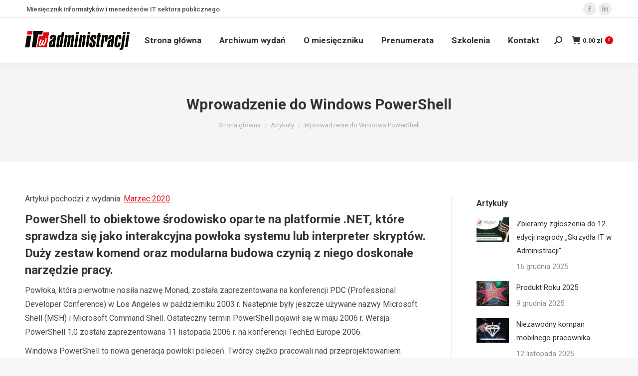

--- FILE ---
content_type: text/html; charset=UTF-8
request_url: https://itwadministracji.pl/2020/03/12/wprowadzenie-do-windows-powershell/
body_size: 18489
content:
<!DOCTYPE html>
<!--[if !(IE 6) | !(IE 7) | !(IE 8)  ]><!-->
<html lang="pl-PL" class="no-js">
<!--<![endif]-->
<head>
	<meta charset="UTF-8" />
				<meta name="viewport" content="width=device-width, initial-scale=1, maximum-scale=1, user-scalable=0"/>
			<meta name="theme-color" content="#e40108"/>	<link rel="profile" href="https://gmpg.org/xfn/11" />
	<title>Wprowadzenie do Windows PowerShell &#8211; IT w Administracji</title>
<meta name='robots' content='max-image-preview:large' />
<link rel='dns-prefetch' href='//fonts.googleapis.com' />
<link rel="alternate" type="application/rss+xml" title="IT w Administracji &raquo; Kanał z wpisami" href="https://itwadministracji.pl/feed/" />
<link rel="alternate" type="application/rss+xml" title="IT w Administracji &raquo; Kanał z komentarzami" href="https://itwadministracji.pl/comments/feed/" />
<link rel="alternate" title="oEmbed (JSON)" type="application/json+oembed" href="https://itwadministracji.pl/wp-json/oembed/1.0/embed?url=https%3A%2F%2Fitwadministracji.pl%2F2020%2F03%2F12%2Fwprowadzenie-do-windows-powershell%2F" />
<link rel="alternate" title="oEmbed (XML)" type="text/xml+oembed" href="https://itwadministracji.pl/wp-json/oembed/1.0/embed?url=https%3A%2F%2Fitwadministracji.pl%2F2020%2F03%2F12%2Fwprowadzenie-do-windows-powershell%2F&#038;format=xml" />
<style id='wp-img-auto-sizes-contain-inline-css'>
img:is([sizes=auto i],[sizes^="auto," i]){contain-intrinsic-size:3000px 1500px}
/*# sourceURL=wp-img-auto-sizes-contain-inline-css */
</style>
<style id='wp-emoji-styles-inline-css'>

	img.wp-smiley, img.emoji {
		display: inline !important;
		border: none !important;
		box-shadow: none !important;
		height: 1em !important;
		width: 1em !important;
		margin: 0 0.07em !important;
		vertical-align: -0.1em !important;
		background: none !important;
		padding: 0 !important;
	}
/*# sourceURL=wp-emoji-styles-inline-css */
</style>
<style id='classic-theme-styles-inline-css'>
/*! This file is auto-generated */
.wp-block-button__link{color:#fff;background-color:#32373c;border-radius:9999px;box-shadow:none;text-decoration:none;padding:calc(.667em + 2px) calc(1.333em + 2px);font-size:1.125em}.wp-block-file__button{background:#32373c;color:#fff;text-decoration:none}
/*# sourceURL=/wp-includes/css/classic-themes.min.css */
</style>
<style id='woocommerce-inline-inline-css'>
.woocommerce form .form-row .required { visibility: visible; }
/*# sourceURL=woocommerce-inline-inline-css */
</style>
<link rel='stylesheet' id='brands-styles-css' href='https://itwadministracji.pl/wp-content/plugins/woocommerce/assets/css/brands.css?ver=10.3.7' media='all' />
<link rel='stylesheet' id='the7-font-css' href='https://itwadministracji.pl/wp-content/themes/dt-the7/fonts/icomoon-the7-font/icomoon-the7-font.min.css?ver=14.0.1' media='all' />
<link rel='stylesheet' id='the7-awesome-fonts-css' href='https://itwadministracji.pl/wp-content/themes/dt-the7/fonts/FontAwesome/css/all.min.css?ver=14.0.1' media='all' />
<link rel='stylesheet' id='the7-awesome-fonts-back-css' href='https://itwadministracji.pl/wp-content/themes/dt-the7/fonts/FontAwesome/back-compat.min.css?ver=14.0.1' media='all' />
<link rel='stylesheet' id='the7-icomoon-numbers-32x32-css' href='https://itwadministracji.pl/wp-content/uploads/smile_fonts/icomoon-numbers-32x32/icomoon-numbers-32x32.css?ver=6.9' media='all' />
<link rel='stylesheet' id='payu-gateway-css' href='https://itwadministracji.pl/wp-content/plugins/woo-payu-payment-gateway/assets/css/payu-gateway.css?ver=2.9.0' media='all' />
<link rel='stylesheet' id='js_composer_front-css' href='https://itwadministracji.pl/wp-content/plugins/js_composer/assets/css/js_composer.min.css?ver=8.7.2' media='all' />
<link rel='stylesheet' id='dt-web-fonts-css' href='https://fonts.googleapis.com/css?family=Roboto:400,500,600,700%7CRoboto+Condensed:400,600,700' media='all' />
<link rel='stylesheet' id='dt-main-css' href='https://itwadministracji.pl/wp-content/themes/dt-the7/css/main.min.css?ver=14.0.1' media='all' />
<link rel='stylesheet' id='the7-custom-scrollbar-css' href='https://itwadministracji.pl/wp-content/themes/dt-the7/lib/custom-scrollbar/custom-scrollbar.min.css?ver=14.0.1' media='all' />
<link rel='stylesheet' id='the7-wpbakery-css' href='https://itwadministracji.pl/wp-content/themes/dt-the7/css/wpbakery.min.css?ver=14.0.1' media='all' />
<link rel='stylesheet' id='the7-core-css' href='https://itwadministracji.pl/wp-content/plugins/dt-the7-core/assets/css/post-type.min.css?ver=2.7.12' media='all' />
<link rel='stylesheet' id='the7-css-vars-css' href='https://itwadministracji.pl/wp-content/uploads/the7-css/css-vars.css?ver=37b478da61a2' media='all' />
<link rel='stylesheet' id='dt-custom-css' href='https://itwadministracji.pl/wp-content/uploads/the7-css/custom.css?ver=37b478da61a2' media='all' />
<link rel='stylesheet' id='wc-dt-custom-css' href='https://itwadministracji.pl/wp-content/uploads/the7-css/compatibility/wc-dt-custom.css?ver=37b478da61a2' media='all' />
<link rel='stylesheet' id='dt-media-css' href='https://itwadministracji.pl/wp-content/uploads/the7-css/media.css?ver=37b478da61a2' media='all' />
<link rel='stylesheet' id='the7-mega-menu-css' href='https://itwadministracji.pl/wp-content/uploads/the7-css/mega-menu.css?ver=37b478da61a2' media='all' />
<link rel='stylesheet' id='the7-elements-albums-portfolio-css' href='https://itwadministracji.pl/wp-content/uploads/the7-css/the7-elements-albums-portfolio.css?ver=37b478da61a2' media='all' />
<link rel='stylesheet' id='the7-elements-css' href='https://itwadministracji.pl/wp-content/uploads/the7-css/post-type-dynamic.css?ver=37b478da61a2' media='all' />
<link rel='stylesheet' id='style-css' href='https://itwadministracji.pl/wp-content/themes/dt-the7/style.css?ver=14.0.1' media='all' />
<script src="https://itwadministracji.pl/wp-includes/js/jquery/jquery.min.js?ver=3.7.1" id="jquery-core-js"></script>
<script src="https://itwadministracji.pl/wp-includes/js/jquery/jquery-migrate.min.js?ver=3.4.1" id="jquery-migrate-js"></script>
<script src="https://itwadministracji.pl/wp-content/plugins/stop-user-enumeration/frontend/js/frontend.js?ver=1.7.5" id="stop-user-enumeration-js" defer data-wp-strategy="defer"></script>
<script src="https://itwadministracji.pl/wp-content/plugins/woocommerce/assets/js/jquery-blockui/jquery.blockUI.min.js?ver=2.7.0-wc.10.3.7" id="wc-jquery-blockui-js" data-wp-strategy="defer"></script>
<script id="wc-add-to-cart-js-extra">
var wc_add_to_cart_params = {"ajax_url":"/wp-admin/admin-ajax.php","wc_ajax_url":"/?wc-ajax=%%endpoint%%","i18n_view_cart":"Zobacz koszyk","cart_url":"https://itwadministracji.pl/sklep/koszyk/","is_cart":"","cart_redirect_after_add":"yes"};
//# sourceURL=wc-add-to-cart-js-extra
</script>
<script src="https://itwadministracji.pl/wp-content/plugins/woocommerce/assets/js/frontend/add-to-cart.min.js?ver=10.3.7" id="wc-add-to-cart-js" data-wp-strategy="defer"></script>
<script src="https://itwadministracji.pl/wp-content/plugins/woocommerce/assets/js/js-cookie/js.cookie.min.js?ver=2.1.4-wc.10.3.7" id="wc-js-cookie-js" defer data-wp-strategy="defer"></script>
<script id="woocommerce-js-extra">
var woocommerce_params = {"ajax_url":"/wp-admin/admin-ajax.php","wc_ajax_url":"/?wc-ajax=%%endpoint%%","i18n_password_show":"Poka\u017c has\u0142o","i18n_password_hide":"Ukryj has\u0142o"};
//# sourceURL=woocommerce-js-extra
</script>
<script src="https://itwadministracji.pl/wp-content/plugins/woocommerce/assets/js/frontend/woocommerce.min.js?ver=10.3.7" id="woocommerce-js" defer data-wp-strategy="defer"></script>
<script src="https://itwadministracji.pl/wp-content/plugins/js_composer/assets/js/vendors/woocommerce-add-to-cart.js?ver=8.7.2" id="vc_woocommerce-add-to-cart-js-js"></script>
<script id="dt-above-fold-js-extra">
var dtLocal = {"themeUrl":"https://itwadministracji.pl/wp-content/themes/dt-the7","passText":"Aby zobaczy\u0107 chronion\u0105 tre\u015b\u0107, wprowad\u017a has\u0142o poni\u017cej:","moreButtonText":{"loading":"Wczytywanie...","loadMore":"Wczytaj wi\u0119cej"},"postID":"57775","ajaxurl":"https://itwadministracji.pl/wp-admin/admin-ajax.php","REST":{"baseUrl":"https://itwadministracji.pl/wp-json/the7/v1","endpoints":{"sendMail":"/send-mail"}},"contactMessages":{"required":"One or more fields have an error. Please check and try again.","terms":"Please accept the privacy policy.","fillTheCaptchaError":"Please, fill the captcha."},"captchaSiteKey":"","ajaxNonce":"cae84d39e4","pageData":"","themeSettings":{"smoothScroll":"off","lazyLoading":false,"desktopHeader":{"height":90},"ToggleCaptionEnabled":"disabled","ToggleCaption":"Nawigacja","floatingHeader":{"showAfter":94,"showMenu":true,"height":60,"logo":{"showLogo":true,"html":"\u003Cimg class=\" preload-me\" src=\"https://itwadministracji.pl/wp-content/uploads/2020/05/ITwA_a_210.png\" srcset=\"https://itwadministracji.pl/wp-content/uploads/2020/05/ITwA_a_210.png 210w, https://itwadministracji.pl/wp-content/uploads/2020/05/ITwA_a_420.png 420w\" width=\"210\" height=\"38\"   sizes=\"210px\" alt=\"IT w Administracji\" /\u003E","url":"https://itwadministracji.pl/"}},"topLine":{"floatingTopLine":{"logo":{"showLogo":false,"html":""}}},"mobileHeader":{"firstSwitchPoint":992,"secondSwitchPoint":600,"firstSwitchPointHeight":60,"secondSwitchPointHeight":60,"mobileToggleCaptionEnabled":"disabled","mobileToggleCaption":"Menu"},"stickyMobileHeaderFirstSwitch":{"logo":{"html":"\u003Cimg class=\" preload-me\" src=\"https://itwadministracji.pl/wp-content/uploads/2020/05/ITwA_a_100.png\" srcset=\"https://itwadministracji.pl/wp-content/uploads/2020/05/ITwA_a_100.png 100w, https://itwadministracji.pl/wp-content/uploads/2020/05/ITwA_a_210.png 210w\" width=\"100\" height=\"18\"   sizes=\"100px\" alt=\"IT w Administracji\" /\u003E"}},"stickyMobileHeaderSecondSwitch":{"logo":{"html":"\u003Cimg class=\" preload-me\" src=\"https://itwadministracji.pl/wp-content/uploads/2020/05/ITwA_a_100.png\" srcset=\"https://itwadministracji.pl/wp-content/uploads/2020/05/ITwA_a_100.png 100w, https://itwadministracji.pl/wp-content/uploads/2020/05/ITwA_a_210.png 210w\" width=\"100\" height=\"18\"   sizes=\"100px\" alt=\"IT w Administracji\" /\u003E"}},"sidebar":{"switchPoint":990},"boxedWidth":"1280px"},"VCMobileScreenWidth":"768","wcCartFragmentHash":"a0690e662388f54518bc6b247efa9f04"};
var dtShare = {"shareButtonText":{"facebook":"Udost\u0119pnij na Facebooku","twitter":"Share on X","pinterest":"Przypnij to","linkedin":"Udost\u0119pnij na Linkedin","whatsapp":"Udost\u0119pnij na Whatsapp"},"overlayOpacity":"85"};
//# sourceURL=dt-above-fold-js-extra
</script>
<script src="https://itwadministracji.pl/wp-content/themes/dt-the7/js/above-the-fold.min.js?ver=14.0.1" id="dt-above-fold-js"></script>
<script src="https://itwadministracji.pl/wp-content/themes/dt-the7/js/compatibility/woocommerce/woocommerce.min.js?ver=14.0.1" id="dt-woocommerce-js"></script>
<script></script><link rel="https://api.w.org/" href="https://itwadministracji.pl/wp-json/" /><link rel="alternate" title="JSON" type="application/json" href="https://itwadministracji.pl/wp-json/wp/v2/posts/57775" /><link rel="EditURI" type="application/rsd+xml" title="RSD" href="https://itwadministracji.pl/xmlrpc.php?rsd" />
<meta name="generator" content="WordPress 6.9" />
<meta name="generator" content="WooCommerce 10.3.7" />
<link rel="canonical" href="https://itwadministracji.pl/2020/03/12/wprowadzenie-do-windows-powershell/" />
<link rel='shortlink' href='https://itwadministracji.pl/?p=57775' />
<!-- Global site tag (gtag.js) - Google Analytics -->
<script async src="https://www.googletagmanager.com/gtag/js?id=G-GFZM8EL4SH"></script>
<script>
  window.dataLayer = window.dataLayer || [];
  function gtag(){dataLayer.push(arguments);}
  gtag('js', new Date());

  gtag('config', 'G-GFZM8EL4SH');
</script>

<!-- Facebook Pixel Code -->
<script>
!function(f,b,e,v,n,t,s)
{if(f.fbq)return;n=f.fbq=function(){n.callMethod?
n.callMethod.apply(n,arguments):n.queue.push(arguments)};
if(!f._fbq)f._fbq=n;n.push=n;n.loaded=!0;n.version='2.0';
n.queue=[];t=b.createElement(e);t.async=!0;
t.src=v;s=b.getElementsByTagName(e)[0];
s.parentNode.insertBefore(t,s)}(window,document,'script',
'https://connect.facebook.net/en_US/fbevents.js');
fbq('init', '773408269711035'); 
fbq('track', 'PageView');
</script>
<noscript>
<img height="1" width="1" 
src="https://www.facebook.com/tr?id=773408269711035&ev=PageView
&noscript=1"/>
</noscript>
<!-- End Facebook Pixel Code --><meta property="og:site_name" content="IT w Administracji" />
<meta property="og:title" content="Wprowadzenie do Windows PowerShell" />
<meta property="og:description" content="PowerShell to obiektowe środowisko oparte na platformie .NET, które sprawdza się jako interakcyjna powłoka systemu lub interpreter skryptów. Duży zestaw komend oraz modularna budowa czynią z niego doskonałe narzędzie pracy." />
<meta property="og:image" content="https://itwadministracji.pl/wp-content/uploads/2020/06/PoweShell_790x527.jpg" />
<meta property="og:url" content="https://itwadministracji.pl/2020/03/12/wprowadzenie-do-windows-powershell/" />
<meta property="og:type" content="article" />
	<noscript><style>.woocommerce-product-gallery{ opacity: 1 !important; }</style></noscript>
	<style>.recentcomments a{display:inline !important;padding:0 !important;margin:0 !important;}</style><meta name="generator" content="Powered by WPBakery Page Builder - drag and drop page builder for WordPress."/>
<link rel="icon" href="https://itwadministracji.pl/wp-content/uploads/2020/06/ITwA_favicon_16x16.png" type="image/png" sizes="16x16"/><link rel="icon" href="https://itwadministracji.pl/wp-content/uploads/2020/06/ITwA_favicon_32x32.png" type="image/png" sizes="32x32"/><style type="text/css" data-type="vc_shortcodes-custom-css">.vc_custom_1590682101757{background-color: #f7efed !important;}.vc_custom_1474100979832{padding-bottom: 50px !important;}.vc_custom_1593673160685{margin-top: -10px !important;}</style><noscript><style> .wpb_animate_when_almost_visible { opacity: 1; }</style></noscript><style id='the7-custom-inline-css' type='text/css'>
.sub-nav .menu-item i.fa,
.sub-nav .menu-item i.fas,
.sub-nav .menu-item i.far,
.sub-nav .menu-item i.fab {
	text-align: center;
	width: 1.25em;
}

.widget_presscore-portfolio .instagram-photos a {
    max-width: none !important;
    width: initial !important;
}
</style>
<link rel='stylesheet' id='wc-blocks-style-css' href='https://itwadministracji.pl/wp-content/plugins/woocommerce/assets/client/blocks/wc-blocks.css?ver=wc-10.3.7' media='all' />
<style id='global-styles-inline-css'>
:root{--wp--preset--aspect-ratio--square: 1;--wp--preset--aspect-ratio--4-3: 4/3;--wp--preset--aspect-ratio--3-4: 3/4;--wp--preset--aspect-ratio--3-2: 3/2;--wp--preset--aspect-ratio--2-3: 2/3;--wp--preset--aspect-ratio--16-9: 16/9;--wp--preset--aspect-ratio--9-16: 9/16;--wp--preset--color--black: #000000;--wp--preset--color--cyan-bluish-gray: #abb8c3;--wp--preset--color--white: #FFF;--wp--preset--color--pale-pink: #f78da7;--wp--preset--color--vivid-red: #cf2e2e;--wp--preset--color--luminous-vivid-orange: #ff6900;--wp--preset--color--luminous-vivid-amber: #fcb900;--wp--preset--color--light-green-cyan: #7bdcb5;--wp--preset--color--vivid-green-cyan: #00d084;--wp--preset--color--pale-cyan-blue: #8ed1fc;--wp--preset--color--vivid-cyan-blue: #0693e3;--wp--preset--color--vivid-purple: #9b51e0;--wp--preset--color--accent: #e40108;--wp--preset--color--dark-gray: #111;--wp--preset--color--light-gray: #767676;--wp--preset--gradient--vivid-cyan-blue-to-vivid-purple: linear-gradient(135deg,rgb(6,147,227) 0%,rgb(155,81,224) 100%);--wp--preset--gradient--light-green-cyan-to-vivid-green-cyan: linear-gradient(135deg,rgb(122,220,180) 0%,rgb(0,208,130) 100%);--wp--preset--gradient--luminous-vivid-amber-to-luminous-vivid-orange: linear-gradient(135deg,rgb(252,185,0) 0%,rgb(255,105,0) 100%);--wp--preset--gradient--luminous-vivid-orange-to-vivid-red: linear-gradient(135deg,rgb(255,105,0) 0%,rgb(207,46,46) 100%);--wp--preset--gradient--very-light-gray-to-cyan-bluish-gray: linear-gradient(135deg,rgb(238,238,238) 0%,rgb(169,184,195) 100%);--wp--preset--gradient--cool-to-warm-spectrum: linear-gradient(135deg,rgb(74,234,220) 0%,rgb(151,120,209) 20%,rgb(207,42,186) 40%,rgb(238,44,130) 60%,rgb(251,105,98) 80%,rgb(254,248,76) 100%);--wp--preset--gradient--blush-light-purple: linear-gradient(135deg,rgb(255,206,236) 0%,rgb(152,150,240) 100%);--wp--preset--gradient--blush-bordeaux: linear-gradient(135deg,rgb(254,205,165) 0%,rgb(254,45,45) 50%,rgb(107,0,62) 100%);--wp--preset--gradient--luminous-dusk: linear-gradient(135deg,rgb(255,203,112) 0%,rgb(199,81,192) 50%,rgb(65,88,208) 100%);--wp--preset--gradient--pale-ocean: linear-gradient(135deg,rgb(255,245,203) 0%,rgb(182,227,212) 50%,rgb(51,167,181) 100%);--wp--preset--gradient--electric-grass: linear-gradient(135deg,rgb(202,248,128) 0%,rgb(113,206,126) 100%);--wp--preset--gradient--midnight: linear-gradient(135deg,rgb(2,3,129) 0%,rgb(40,116,252) 100%);--wp--preset--font-size--small: 13px;--wp--preset--font-size--medium: 20px;--wp--preset--font-size--large: 36px;--wp--preset--font-size--x-large: 42px;--wp--preset--spacing--20: 0.44rem;--wp--preset--spacing--30: 0.67rem;--wp--preset--spacing--40: 1rem;--wp--preset--spacing--50: 1.5rem;--wp--preset--spacing--60: 2.25rem;--wp--preset--spacing--70: 3.38rem;--wp--preset--spacing--80: 5.06rem;--wp--preset--shadow--natural: 6px 6px 9px rgba(0, 0, 0, 0.2);--wp--preset--shadow--deep: 12px 12px 50px rgba(0, 0, 0, 0.4);--wp--preset--shadow--sharp: 6px 6px 0px rgba(0, 0, 0, 0.2);--wp--preset--shadow--outlined: 6px 6px 0px -3px rgb(255, 255, 255), 6px 6px rgb(0, 0, 0);--wp--preset--shadow--crisp: 6px 6px 0px rgb(0, 0, 0);}:where(.is-layout-flex){gap: 0.5em;}:where(.is-layout-grid){gap: 0.5em;}body .is-layout-flex{display: flex;}.is-layout-flex{flex-wrap: wrap;align-items: center;}.is-layout-flex > :is(*, div){margin: 0;}body .is-layout-grid{display: grid;}.is-layout-grid > :is(*, div){margin: 0;}:where(.wp-block-columns.is-layout-flex){gap: 2em;}:where(.wp-block-columns.is-layout-grid){gap: 2em;}:where(.wp-block-post-template.is-layout-flex){gap: 1.25em;}:where(.wp-block-post-template.is-layout-grid){gap: 1.25em;}.has-black-color{color: var(--wp--preset--color--black) !important;}.has-cyan-bluish-gray-color{color: var(--wp--preset--color--cyan-bluish-gray) !important;}.has-white-color{color: var(--wp--preset--color--white) !important;}.has-pale-pink-color{color: var(--wp--preset--color--pale-pink) !important;}.has-vivid-red-color{color: var(--wp--preset--color--vivid-red) !important;}.has-luminous-vivid-orange-color{color: var(--wp--preset--color--luminous-vivid-orange) !important;}.has-luminous-vivid-amber-color{color: var(--wp--preset--color--luminous-vivid-amber) !important;}.has-light-green-cyan-color{color: var(--wp--preset--color--light-green-cyan) !important;}.has-vivid-green-cyan-color{color: var(--wp--preset--color--vivid-green-cyan) !important;}.has-pale-cyan-blue-color{color: var(--wp--preset--color--pale-cyan-blue) !important;}.has-vivid-cyan-blue-color{color: var(--wp--preset--color--vivid-cyan-blue) !important;}.has-vivid-purple-color{color: var(--wp--preset--color--vivid-purple) !important;}.has-black-background-color{background-color: var(--wp--preset--color--black) !important;}.has-cyan-bluish-gray-background-color{background-color: var(--wp--preset--color--cyan-bluish-gray) !important;}.has-white-background-color{background-color: var(--wp--preset--color--white) !important;}.has-pale-pink-background-color{background-color: var(--wp--preset--color--pale-pink) !important;}.has-vivid-red-background-color{background-color: var(--wp--preset--color--vivid-red) !important;}.has-luminous-vivid-orange-background-color{background-color: var(--wp--preset--color--luminous-vivid-orange) !important;}.has-luminous-vivid-amber-background-color{background-color: var(--wp--preset--color--luminous-vivid-amber) !important;}.has-light-green-cyan-background-color{background-color: var(--wp--preset--color--light-green-cyan) !important;}.has-vivid-green-cyan-background-color{background-color: var(--wp--preset--color--vivid-green-cyan) !important;}.has-pale-cyan-blue-background-color{background-color: var(--wp--preset--color--pale-cyan-blue) !important;}.has-vivid-cyan-blue-background-color{background-color: var(--wp--preset--color--vivid-cyan-blue) !important;}.has-vivid-purple-background-color{background-color: var(--wp--preset--color--vivid-purple) !important;}.has-black-border-color{border-color: var(--wp--preset--color--black) !important;}.has-cyan-bluish-gray-border-color{border-color: var(--wp--preset--color--cyan-bluish-gray) !important;}.has-white-border-color{border-color: var(--wp--preset--color--white) !important;}.has-pale-pink-border-color{border-color: var(--wp--preset--color--pale-pink) !important;}.has-vivid-red-border-color{border-color: var(--wp--preset--color--vivid-red) !important;}.has-luminous-vivid-orange-border-color{border-color: var(--wp--preset--color--luminous-vivid-orange) !important;}.has-luminous-vivid-amber-border-color{border-color: var(--wp--preset--color--luminous-vivid-amber) !important;}.has-light-green-cyan-border-color{border-color: var(--wp--preset--color--light-green-cyan) !important;}.has-vivid-green-cyan-border-color{border-color: var(--wp--preset--color--vivid-green-cyan) !important;}.has-pale-cyan-blue-border-color{border-color: var(--wp--preset--color--pale-cyan-blue) !important;}.has-vivid-cyan-blue-border-color{border-color: var(--wp--preset--color--vivid-cyan-blue) !important;}.has-vivid-purple-border-color{border-color: var(--wp--preset--color--vivid-purple) !important;}.has-vivid-cyan-blue-to-vivid-purple-gradient-background{background: var(--wp--preset--gradient--vivid-cyan-blue-to-vivid-purple) !important;}.has-light-green-cyan-to-vivid-green-cyan-gradient-background{background: var(--wp--preset--gradient--light-green-cyan-to-vivid-green-cyan) !important;}.has-luminous-vivid-amber-to-luminous-vivid-orange-gradient-background{background: var(--wp--preset--gradient--luminous-vivid-amber-to-luminous-vivid-orange) !important;}.has-luminous-vivid-orange-to-vivid-red-gradient-background{background: var(--wp--preset--gradient--luminous-vivid-orange-to-vivid-red) !important;}.has-very-light-gray-to-cyan-bluish-gray-gradient-background{background: var(--wp--preset--gradient--very-light-gray-to-cyan-bluish-gray) !important;}.has-cool-to-warm-spectrum-gradient-background{background: var(--wp--preset--gradient--cool-to-warm-spectrum) !important;}.has-blush-light-purple-gradient-background{background: var(--wp--preset--gradient--blush-light-purple) !important;}.has-blush-bordeaux-gradient-background{background: var(--wp--preset--gradient--blush-bordeaux) !important;}.has-luminous-dusk-gradient-background{background: var(--wp--preset--gradient--luminous-dusk) !important;}.has-pale-ocean-gradient-background{background: var(--wp--preset--gradient--pale-ocean) !important;}.has-electric-grass-gradient-background{background: var(--wp--preset--gradient--electric-grass) !important;}.has-midnight-gradient-background{background: var(--wp--preset--gradient--midnight) !important;}.has-small-font-size{font-size: var(--wp--preset--font-size--small) !important;}.has-medium-font-size{font-size: var(--wp--preset--font-size--medium) !important;}.has-large-font-size{font-size: var(--wp--preset--font-size--large) !important;}.has-x-large-font-size{font-size: var(--wp--preset--font-size--x-large) !important;}
/*# sourceURL=global-styles-inline-css */
</style>
</head>
<body id="the7-body" class="wp-singular post-template-default single single-post postid-57775 single-format-standard wp-embed-responsive wp-theme-dt-the7 theme-dt-the7 the7-core-ver-2.7.12 woocommerce-no-js no-comments dt-responsive-on right-mobile-menu-close-icon ouside-menu-close-icon mobile-hamburger-close-bg-enable mobile-hamburger-close-bg-hover-enable  fade-medium-mobile-menu-close-icon fade-medium-menu-close-icon srcset-enabled btn-flat custom-btn-color custom-btn-hover-color phantom-sticky phantom-shadow-decoration phantom-custom-logo-on sticky-mobile-header top-header first-switch-logo-left first-switch-menu-right second-switch-logo-left second-switch-menu-right right-mobile-menu layzr-loading-on no-avatars popup-message-style the7-ver-14.0.1 dt-fa-compatibility wpb-js-composer js-comp-ver-8.7.2 vc_responsive">
<!-- The7 14.0.1 -->

<div id="page" >
	<a class="skip-link screen-reader-text" href="#content">Przewiń do zawartości</a>

<div class="masthead inline-header center widgets full-height shadow-decoration shadow-mobile-header-decoration small-mobile-menu-icon show-sub-menu-on-hover show-device-logo show-mobile-logo" >

	<div class="top-bar full-width-line top-bar-line-hide">
	<div class="top-bar-bg" ></div>
	<div class="left-widgets mini-widgets"><div class="text-area show-on-desktop near-logo-first-switch in-menu-second-switch"><p>Miesięcznik informatyków i menedżerów IT sektora publicznego</p>
</div></div><div class="right-widgets mini-widgets"><div class="soc-ico show-on-desktop in-top-bar-right in-menu-second-switch custom-bg disabled-border border-off hover-accent-bg hover-disabled-border  hover-border-off"><a title="Facebook page opens in new window" href="https://www.facebook.com/itwadministracji/" target="_blank" class="facebook"><span class="soc-font-icon"></span><span class="screen-reader-text">Facebook page opens in new window</span></a><a title="Linkedin page opens in new window" href="https://www.linkedin.com/showcase/itwadministracji" target="_blank" class="linkedin"><span class="soc-font-icon"></span><span class="screen-reader-text">Linkedin page opens in new window</span></a></div></div></div>

	<header class="header-bar" role="banner">

		<div class="branding">
	<div id="site-title" class="assistive-text">IT w Administracji</div>
	<div id="site-description" class="assistive-text">Wiedza, której nie znajdziesz w internecie</div>
	<a class="" href="https://itwadministracji.pl/"><img class=" preload-me" src="https://itwadministracji.pl/wp-content/uploads/2020/05/ITwA_a_210.png" srcset="https://itwadministracji.pl/wp-content/uploads/2020/05/ITwA_a_210.png 210w, https://itwadministracji.pl/wp-content/uploads/2020/05/ITwA_a_420.png 420w" width="210" height="38"   sizes="210px" alt="IT w Administracji" /><img class="mobile-logo preload-me" src="https://itwadministracji.pl/wp-content/uploads/2020/05/ITwA_a_100.png" srcset="https://itwadministracji.pl/wp-content/uploads/2020/05/ITwA_a_100.png 100w, https://itwadministracji.pl/wp-content/uploads/2020/05/ITwA_a_210.png 210w" width="100" height="18"   sizes="100px" alt="IT w Administracji" /></a></div>

		<ul id="primary-menu" class="main-nav underline-decoration l-to-r-line outside-item-remove-margin"><li class="menu-item menu-item-type-custom menu-item-object-custom menu-item-57088 first depth-0"><a href='/' data-level='1'><span class="menu-item-text"><span class="menu-text">Strona główna</span></span></a></li> <li class="menu-item menu-item-type-post_type menu-item-object-page menu-item-57087 depth-0"><a href='https://itwadministracji.pl/archiwum-wydan/' data-level='1'><span class="menu-item-text"><span class="menu-text">Archiwum wydań</span></span></a></li> <li class="menu-item menu-item-type-post_type menu-item-object-page menu-item-57086 depth-0"><a href='https://itwadministracji.pl/o-miesieczniku/' data-level='1'><span class="menu-item-text"><span class="menu-text">O miesięczniku</span></span></a></li> <li class="menu-item menu-item-type-post_type menu-item-object-page menu-item-57084 depth-0"><a href='https://itwadministracji.pl/prenumerata/' data-level='1'><span class="menu-item-text"><span class="menu-text">Prenumerata</span></span></a></li> <li class="menu-item menu-item-type-post_type menu-item-object-page menu-item-61236 depth-0"><a href='https://itwadministracji.pl/szkolenia/' data-level='1'><span class="menu-item-text"><span class="menu-text">Szkolenia</span></span></a></li> <li class="menu-item menu-item-type-post_type menu-item-object-page menu-item-57083 last depth-0"><a href='https://itwadministracji.pl/kontakt/' data-level='1'><span class="menu-item-text"><span class="menu-text">Kontakt</span></span></a></li> </ul>
		<div class="mini-widgets"><div class="mini-search show-on-desktop near-logo-first-switch near-logo-second-switch popup-search custom-icon"><form class="searchform mini-widget-searchform" role="search" method="get" action="https://itwadministracji.pl/">

	<div class="screen-reader-text">Szukaj:</div>

	
		<a href="" class="submit text-disable"><i class=" mw-icon the7-mw-icon-search-bold"></i></a>
		<div class="popup-search-wrap">
			<input type="text" aria-label="Search" class="field searchform-s" name="s" value="" placeholder="Wpisz frazę i wciśnij enter" title="Search form"/>
			<a href="" class="search-icon"  aria-label="Search"><i class="the7-mw-icon-search-bold" aria-hidden="true"></i></a>
		</div>

			<input type="submit" class="assistive-text searchsubmit" value="Idź!"/>
</form>
</div><div class="show-on-desktop near-logo-first-switch near-logo-second-switch">
<div class="wc-shopping-cart shopping-cart round-counter-style show-sub-cart" data-cart-hash="a0690e662388f54518bc6b247efa9f04">

	<a class="wc-ico-cart round-counter-style show-sub-cart" href="https://itwadministracji.pl/sklep/koszyk/"><i class="the7-mw-icon-cart-bold"></i><span class="woocommerce-Price-amount amount"><bdi>0.00&nbsp;<span class="woocommerce-Price-currencySymbol">&#122;&#322;</span></bdi></span><span class="counter">0</span></a>

	<div class="shopping-cart-wrap">
		<div class="shopping-cart-inner">
			
						<p class="buttons top-position">
				<a href="https://itwadministracji.pl/sklep/koszyk/" class="button view-cart">Zobacz koszyk</a><a href="https://itwadministracji.pl/sklep/podsumowanie-zamowienia/" class="button checkout">Zamówienie</a>			</p>

						<ul class="cart_list product_list_widget empty">
				<li>Brak produktów w koszyku.</li>			</ul>
			<div class="shopping-cart-bottom" style="display: none">
				<p class="total">
					<strong>Razem:</strong> <span class="woocommerce-Price-amount amount"><bdi>0.00&nbsp;<span class="woocommerce-Price-currencySymbol">&#122;&#322;</span></bdi></span>				</p>
				<p class="buttons">
					<a href="https://itwadministracji.pl/sklep/koszyk/" class="button view-cart">Zobacz koszyk</a><a href="https://itwadministracji.pl/sklep/podsumowanie-zamowienia/" class="button checkout">Zamówienie</a>				</p>
			</div>
					</div>
	</div>

</div>
</div></div>
	</header>

</div>
<div role="navigation" aria-label="Main Menu" class="dt-mobile-header mobile-menu-show-divider">
	<div class="dt-close-mobile-menu-icon" aria-label="Close" role="button" tabindex="0"><div class="close-line-wrap"><span class="close-line"></span><span class="close-line"></span><span class="close-line"></span></div></div>	<ul id="mobile-menu" class="mobile-main-nav">
		<li class="menu-item menu-item-type-custom menu-item-object-custom menu-item-57088 first depth-0"><a href='/' data-level='1'><span class="menu-item-text"><span class="menu-text">Strona główna</span></span></a></li> <li class="menu-item menu-item-type-post_type menu-item-object-page menu-item-57087 depth-0"><a href='https://itwadministracji.pl/archiwum-wydan/' data-level='1'><span class="menu-item-text"><span class="menu-text">Archiwum wydań</span></span></a></li> <li class="menu-item menu-item-type-post_type menu-item-object-page menu-item-57086 depth-0"><a href='https://itwadministracji.pl/o-miesieczniku/' data-level='1'><span class="menu-item-text"><span class="menu-text">O miesięczniku</span></span></a></li> <li class="menu-item menu-item-type-post_type menu-item-object-page menu-item-57084 depth-0"><a href='https://itwadministracji.pl/prenumerata/' data-level='1'><span class="menu-item-text"><span class="menu-text">Prenumerata</span></span></a></li> <li class="menu-item menu-item-type-post_type menu-item-object-page menu-item-61236 depth-0"><a href='https://itwadministracji.pl/szkolenia/' data-level='1'><span class="menu-item-text"><span class="menu-text">Szkolenia</span></span></a></li> <li class="menu-item menu-item-type-post_type menu-item-object-page menu-item-57083 last depth-0"><a href='https://itwadministracji.pl/kontakt/' data-level='1'><span class="menu-item-text"><span class="menu-text">Kontakt</span></span></a></li> 	</ul>
	<div class='mobile-mini-widgets-in-menu'></div>
</div>


		<div class="page-title title-center solid-bg page-title-responsive-enabled">
			<div class="wf-wrap">

				<div class="page-title-head hgroup"><h1 class="entry-title">Wprowadzenie do Windows PowerShell</h1></div><div class="page-title-breadcrumbs"><div class="assistive-text">Jesteś tutaj:</div><ol class="breadcrumbs text-small" itemscope itemtype="https://schema.org/BreadcrumbList"><li itemprop="itemListElement" itemscope itemtype="https://schema.org/ListItem"><a itemprop="item" href="https://itwadministracji.pl/" title="Strona główna"><span itemprop="name">Strona główna</span></a><meta itemprop="position" content="1" /></li><li itemprop="itemListElement" itemscope itemtype="https://schema.org/ListItem"><a itemprop="item" href="https://itwadministracji.pl/kategoria/artykuly/" title="Artykuły"><span itemprop="name">Artykuły</span></a><meta itemprop="position" content="2" /></li><li class="current" itemprop="itemListElement" itemscope itemtype="https://schema.org/ListItem"><span itemprop="name">Wprowadzenie do Windows PowerShell</span><meta itemprop="position" content="3" /></li></ol></div>			</div>
		</div>

		

<div id="main" class="sidebar-right sidebar-divider-vertical">

	
	<div class="main-gradient"></div>
	<div class="wf-wrap">
	<div class="wf-container-main">

	

			<div id="content" class="content" role="main">

				
<article id="post-57775" class="single-postlike vertical-fancy-style post-57775 post type-post status-publish format-standard has-post-thumbnail category-artykuly category-179 description-off">

	<div class="entry-content"><div class="wpb-content-wrapper"><div class="vc_row wpb_row vc_row-fluid vc_row-o-equal-height vc_row-o-content-middle vc_row-flex"><div class="wpb_column vc_column_container vc_col-sm-12"><div class="vc_column-inner vc_custom_1474100979832"><div class="wpb_wrapper">
	<div class="wpb_text_column wpb_content_element  vc_custom_1593673160685" >
		<div class="wpb_wrapper">
			<p>Artykuł pochodzi z wydania: <a href="/wydanie/marzec-2020/">Marzec 2020</a></p>
<h3>PowerShell to obiektowe środowisko oparte na platformie .NET, które sprawdza się jako interakcyjna powłoka systemu lub interpreter skryptów. Duży zestaw komend oraz modularna budowa czynią z niego doskonałe narzędzie pracy.</h3>
<p>Powłoka, która pierwotnie nosiła nazwę Monad, została zaprezentowana na konferencji PDC (Professional Developer Conference) w Los Angeles w październiku 2003 r. Następnie były jeszcze używane nazwy Microsoft Shell (MSH) i Microsoft Command Shell. Ostateczny termin PowerShell pojawił się w maju 2006 r. Wersja PowerShell 1.0 została zaprezentowana 11 listopada 2006 r. na konferencji TechEd Europe 2006.</p>
<p>Windows PowerShell to nowa generacja powłoki poleceń. Twórcy ciężko pracowali nad przeprojektowaniem poprzedniej wersji – cmd.exe – w celu stworzenia środowiska obiektowego ściśle zintegrowanego z Microsoft .NET Frame­work. PowerShell zrewolucjonizował systemy zarządzania i powłokę wiersza poleceń, która zwiększa wydajność pracy administratorów i zaawansowanych użytkowników.</p>
<h3>Budowa poleceń<img fetchpriority="high" decoding="async" class="size-medium wp-image-57753 alignright" src="https://pikwa.pl/wp-content/uploads/2020/06/PoweShell_790x527-300x200.jpg" alt="" width="300" height="200" srcset="https://itwadministracji.pl/wp-content/uploads/2020/06/PoweShell_790x527-300x200.jpg 300w, https://itwadministracji.pl/wp-content/uploads/2020/06/PoweShell_790x527-768x512.jpg 768w, https://itwadministracji.pl/wp-content/uploads/2020/06/PoweShell_790x527-600x400.jpg 600w, https://itwadministracji.pl/wp-content/uploads/2020/06/PoweShell_790x527.jpg 790w" sizes="(max-width: 300px) 100vw, 300px" /></h3>
<p>Podstawowymi poleceniami PowerShella są tzw. cmdlety. Są one zazwyczaj dwuczłonowe. Każda komenda zaczyna się od czasownika, połączonego znakiem myślnika („–”) z rzeczownikiem, a kolejne parametry oddziela się znakami spacji. Pierwszy składnik z reguły określa czynność, jaką należy wykonać na składniku drugim.</p>
<p>Aby wyświetlić listę wszystkich dostępnych w ramach powłoki cmdletów, wystarczy wykonać polecenie Get-Command. Dla każdego polecenia można uzyskać pomoc cmdletu Get-Help:</p>
<p><strong>Get-Help cmdlet</strong> – przegląd poleceń;<br />
<strong>Get-Help cmdlet &#8211; Examples</strong> – przykłady wykorzystania;<br />
<strong>Get-Help cmdlet &#8211; Full</strong> – szczegółowa pomoc.</p>
<p>Parametry są zawsze poprzedzone znakiem myślnika. Argumenty określają wartość każdego parametru. Jeśli parametr ma więcej niż jeden argument (np. EntryType), rozdziela się je przecinkami.</p>
<h3>Elastyczna składnia</h3>
<p>PowerShell jest bardzo elastyczny w odniesieniu do pisowni parametrów. Oto przykłady:</p>
<ul>
<li>Get-Service -Name wuauserv -ComputerName Lublin (pełna wersja),</li>
<li>Get-Service -N wuauserv -C Lublin (wersja skrócona).</li>
</ul>
<p>W powyższym przykładzie nazwy parametrów zostały skrócone. Jest to możliwe, pod warunkiem że nie ma innych (opcjonalnych) parametrów, które rozpoczynają się odpowiednio od N i C.</p>
<p>W tym przykładzie została zamieniona kolejność: Get-Service -C Lublin -N wuauserv.</p>
<p>Tu natomiast została pominięta nazwa parametru: Get-Service wuauserv -C Lublin.</p>
<p>Pierwszy przedstawiony wariant to najlepsze rozwiązanie przy tworzeniu skryptów. Taka forma jest najbardziej czytelna i zrozumiała, co szczególnie przydaje się przy pisaniu i późniejszym analizowaniu kodu.</p>
<p>PowerShell daje możliwość tworzenia własnych aliasów. Aliasy to inna nazwa (najczęściej skrócona) istniejących cmdletów. Przykładowo Get-ChildItem może być używany zamiennie z gotowym aliasem dir. Znacznie upraszcza to korzystanie z wiersza poleceń i umożliwia dostosowanie składni do własnych preferencji. Aby zdefiniować własny alias, korzystamy z polecenia Set-Alias, np.: Set-Alias -Name gs -Value Get-Service. Nazwę nowego aliasu (gs) podajemy jako argument parametru -Name, natomiast polecenie, do którego alias się odnosi (Get-Service), wprowadzamy jako argument parametru -Value. Po wykonaniu powyższych poleceń zamiast pełnej nazwy Get-Service wystarczy użyć zdefiniowanego aliasu, czyli gs. Aby sprawdzić, jakie aliasy mamy zdefiniowane w systemie, wystarczy wprowadzić komendę: Get-Command -all | ? {$_.CommandType -eq &#8222;alias&#8221;}.</p>
<h3>Klasy i obiekty</h3>
<p>Starsze wersje wiersza poleceń (np. cmd. exe) operowały jedynie na zwykłym tekście i nie umożliwiały pracy obiektowej, natomiast w PowerShellu dane wyjściowe generowane są zawsze w postaci obiektów. Przykładowo komenda Get-Process generuje obiekt System. Diagnostics.Process, który można zapisać w zmiennej. Uzyskany wynik nie jest zwykłym tekstem, każdy element jest tutaj obiektem. Obiekty to struktury, które mogą posiadać dane (właściwości – properties), zdarzenia (events) i metody (methods), czyli funkcje służące do wykonywania na tych danych określonych zadań. Z reguły obiekty zawierają o wiele więcej funkcji niż tylko te wyświetlane domyślnie. Definicje struktury obiektów, ich właściwości, metod i zdarzeń zawierają klasy. Samo tworzenie obiektów można przyrównać do przygotowywania ciasta, gdzie obiektami są uformowane ciastka, a klasy – formą, w której one powstają.</p>
<p>Aby sprawdzić definicję klasy i struktury obiektów, możemy posłużyć się poleceniem Get-Member (pobierz element członkowski). Wystarczy przekierować do niego obiekt, którego definicję zamierzamy sprawdzić. Na wyjściu uzyskamy nazwy klas oraz, w zależności od klasy, właściwości (Properties, Alias-Properties, ScriptProperties), zdarzenia i metody obsługiwane przez dany obiekt. Przykład: Get-Service | Get-Member.</p>
<p>[&#8230;]</p>
<p><i>Grzegorz Gałęzowski</i></p>
<p><em>Autor zawodowo zajmuje się informatyką, ma tytuł PowerShell MVP. Publikuje w magazynach komputerowych i serwisach internetowych.</em></p>

		</div>
	</div>
</div></div></div></div><div class="vc_row wpb_row vc_row-fluid vc_custom_1590682101757 vc_row-has-fill"><div class="wpb_column vc_column_container vc_col-sm-12"><div class="vc_column-inner"><div class="wpb_wrapper">
	<div class="wpb_text_column wpb_content_element " >
		<div class="wpb_wrapper">
			<h3 style="text-align: center;">Pełna treść artykułu jest dostępna w papierowym wydaniu pisma. Zapraszamy do składania zamówień na prenumeratę i numery archiwalne.</h3>

		</div>
	</div>
</div></div></div></div>
</div></div><div class="single-share-box">
	<div class="share-link-description"><span class="share-link-icon"><svg version="1.1" xmlns="http://www.w3.org/2000/svg" xmlns:xlink="http://www.w3.org/1999/xlink" x="0px" y="0px" viewBox="0 0 16 16" style="enable-background:new 0 0 16 16;" xml:space="preserve"><path d="M11,2.5C11,1.1,12.1,0,13.5,0S16,1.1,16,2.5C16,3.9,14.9,5,13.5,5c-0.7,0-1.4-0.3-1.9-0.9L4.9,7.2c0.2,0.5,0.2,1,0,1.5l6.7,3.1c0.9-1,2.5-1.2,3.5-0.3s1.2,2.5,0.3,3.5s-2.5,1.2-3.5,0.3c-0.8-0.7-1.1-1.7-0.8-2.6L4.4,9.6c-0.9,1-2.5,1.2-3.5,0.3s-1.2-2.5-0.3-3.5s2.5-1.2,3.5-0.3c0.1,0.1,0.2,0.2,0.3,0.3l6.7-3.1C11,3,11,2.8,11,2.5z"/></svg></span>Podziel się!</div>
	<div class="share-buttons">
		<a class="facebook" href="https://www.facebook.com/sharer.php?u=https%3A%2F%2Fitwadministracji.pl%2F2020%2F03%2F12%2Fwprowadzenie-do-windows-powershell%2F&#038;t=Wprowadzenie+do+Windows+PowerShell" title="Facebook" target="_blank" ><svg xmlns="http://www.w3.org/2000/svg" width="16" height="16" fill="currentColor" class="bi bi-facebook" viewBox="0 0 16 16"><path d="M16 8.049c0-4.446-3.582-8.05-8-8.05C3.58 0-.002 3.603-.002 8.05c0 4.017 2.926 7.347 6.75 7.951v-5.625h-2.03V8.05H6.75V6.275c0-2.017 1.195-3.131 3.022-3.131.876 0 1.791.157 1.791.157v1.98h-1.009c-.993 0-1.303.621-1.303 1.258v1.51h2.218l-.354 2.326H9.25V16c3.824-.604 6.75-3.934 6.75-7.951z"/></svg><span class="soc-font-icon"></span><span class="social-text">Share on Facebook</span><span class="screen-reader-text">Share on Facebook</span></a>
<a class="linkedin" href="https://www.linkedin.com/shareArticle?mini=true&#038;url=https%3A%2F%2Fitwadministracji.pl%2F2020%2F03%2F12%2Fwprowadzenie-do-windows-powershell%2F&#038;title=Wprowadzenie%20do%20Windows%20PowerShell&#038;summary=&#038;source=IT%20w%20Administracji" title="LinkedIn" target="_blank" ><svg xmlns="http://www.w3.org/2000/svg" width="16" height="16" fill="currentColor" class="bi bi-linkedin" viewBox="0 0 16 16"><path d="M0 1.146C0 .513.526 0 1.175 0h13.65C15.474 0 16 .513 16 1.146v13.708c0 .633-.526 1.146-1.175 1.146H1.175C.526 16 0 15.487 0 14.854V1.146zm4.943 12.248V6.169H2.542v7.225h2.401zm-1.2-8.212c.837 0 1.358-.554 1.358-1.248-.015-.709-.52-1.248-1.342-1.248-.822 0-1.359.54-1.359 1.248 0 .694.521 1.248 1.327 1.248h.016zm4.908 8.212V9.359c0-.216.016-.432.08-.586.173-.431.568-.878 1.232-.878.869 0 1.216.662 1.216 1.634v3.865h2.401V9.25c0-2.22-1.184-3.252-2.764-3.252-1.274 0-1.845.7-2.165 1.193v.025h-.016a5.54 5.54 0 0 1 .016-.025V6.169h-2.4c.03.678 0 7.225 0 7.225h2.4z"/></svg><span class="soc-font-icon"></span><span class="social-text">Share on LinkedIn</span><span class="screen-reader-text">Share on LinkedIn</span></a>
<a class="twitter" href="https://twitter.com/share?url=https%3A%2F%2Fitwadministracji.pl%2F2020%2F03%2F12%2Fwprowadzenie-do-windows-powershell%2F&#038;text=Wprowadzenie+do+Windows+PowerShell" title="X" target="_blank" ><svg xmlns="http://www.w3.org/2000/svg" width="16" height="16" viewBox="0 0 512 512" fill="currentColor"><path d="M389.2 48h70.6L305.6 224.2 487 464H345L233.7 318.6 106.5 464H35.8L200.7 275.5 26.8 48H172.4L272.9 180.9 389.2 48zM364.4 421.8h39.1L151.1 88h-42L364.4 421.8z"/></svg><span class="soc-font-icon"></span><span class="social-text">Share on X</span><span class="screen-reader-text">Share on X</span></a>
	</div>
</div>
<nav class="navigation post-navigation" role="navigation"><h2 class="screen-reader-text">Nawigacja wpisów</h2><div class="nav-links"><a class="nav-previous" href="https://itwadministracji.pl/2020/02/14/czym-jest-publiczna-chmura-obliczeniowa/" rel="prev"><svg version="1.1" xmlns="http://www.w3.org/2000/svg" xmlns:xlink="http://www.w3.org/1999/xlink" x="0px" y="0px" viewBox="0 0 16 16" style="enable-background:new 0 0 16 16;" xml:space="preserve"><path class="st0" d="M11.4,1.6c0.2,0.2,0.2,0.5,0,0.7c0,0,0,0,0,0L5.7,8l5.6,5.6c0.2,0.2,0.2,0.5,0,0.7s-0.5,0.2-0.7,0l-6-6c-0.2-0.2-0.2-0.5,0-0.7c0,0,0,0,0,0l6-6C10.8,1.5,11.2,1.5,11.4,1.6C11.4,1.6,11.4,1.6,11.4,1.6z"/></svg><span class="meta-nav" aria-hidden="true">Poprzednie</span><span class="screen-reader-text">Poprzedni wpis:</span><span class="post-title h4-size">Czym jest publiczna chmura obliczeniowa</span></a><a class="nav-next" href="https://itwadministracji.pl/2020/04/23/outsourcing-uslug-bezpieczenstwa/" rel="next"><svg version="1.1" xmlns="http://www.w3.org/2000/svg" xmlns:xlink="http://www.w3.org/1999/xlink" x="0px" y="0px" viewBox="0 0 16 16" style="enable-background:new 0 0 16 16;" xml:space="preserve"><path class="st0" d="M4.6,1.6c0.2-0.2,0.5-0.2,0.7,0c0,0,0,0,0,0l6,6c0.2,0.2,0.2,0.5,0,0.7c0,0,0,0,0,0l-6,6c-0.2,0.2-0.5,0.2-0.7,0s-0.2-0.5,0-0.7L10.3,8L4.6,2.4C4.5,2.2,4.5,1.8,4.6,1.6C4.6,1.6,4.6,1.6,4.6,1.6z"/></svg><span class="meta-nav" aria-hidden="true">Następne</span><span class="screen-reader-text">Następny wpis:</span><span class="post-title h4-size">Outsourcing usług bezpieczeństwa</span></a></div></nav><div class="single-related-posts"><h3>Powiązane</h3><section class="items-grid"><div class=" related-item"><article class="post-format-standard"><div class="mini-post-img"><a class="alignleft post-rollover layzr-bg" href="https://itwadministracji.pl/2025/12/16/zbieramy-zgloszenia-do-12-edycji-nagrody-skrzydla-it-w-administracji/" aria-label="Post image"><img class="preload-me lazy-load aspect" src="data:image/svg+xml,%3Csvg%20xmlns%3D&#39;http%3A%2F%2Fwww.w3.org%2F2000%2Fsvg&#39;%20viewBox%3D&#39;0%200%20110%2080&#39;%2F%3E" data-src="https://itwadministracji.pl/wp-content/uploads/2025/12/12_Skrzydla_IT_w_Administracji-110x80.jpg" data-srcset="https://itwadministracji.pl/wp-content/uploads/2025/12/12_Skrzydla_IT_w_Administracji-110x80.jpg 110w, https://itwadministracji.pl/wp-content/uploads/2025/12/12_Skrzydla_IT_w_Administracji-220x160.jpg 220w" loading="eager" style="--ratio: 110 / 80" sizes="(max-width: 110px) 100vw, 110px" width="110" height="80"  alt="" /></a></div><div class="post-content"><a href="https://itwadministracji.pl/2025/12/16/zbieramy-zgloszenia-do-12-edycji-nagrody-skrzydla-it-w-administracji/">Zbieramy zgłoszenia do 12. edycji nagrody „Skrzydła IT w Administracji&#8221;</a><br /><time class="text-secondary" datetime="2025-12-16T10:07:45+01:00">16 grudnia 2025</time></div></article></div><div class=" related-item"><article class="post-format-standard"><div class="mini-post-img"><a class="alignleft post-rollover layzr-bg" href="https://itwadministracji.pl/2025/12/09/produkt-roku-2025/" aria-label="Post image"><img class="preload-me lazy-load aspect" src="data:image/svg+xml,%3Csvg%20xmlns%3D&#39;http%3A%2F%2Fwww.w3.org%2F2000%2Fsvg&#39;%20viewBox%3D&#39;0%200%20110%2080&#39;%2F%3E" data-src="https://itwadministracji.pl/wp-content/uploads/2025/12/IT-w-Administracji-grudzien-2025-tn-110x80.jpg" data-srcset="https://itwadministracji.pl/wp-content/uploads/2025/12/IT-w-Administracji-grudzien-2025-tn-110x80.jpg 110w, https://itwadministracji.pl/wp-content/uploads/2025/12/IT-w-Administracji-grudzien-2025-tn-220x160.jpg 220w" loading="eager" style="--ratio: 110 / 80" sizes="(max-width: 110px) 100vw, 110px" width="110" height="80"  alt="" /></a></div><div class="post-content"><a href="https://itwadministracji.pl/2025/12/09/produkt-roku-2025/">Produkt Roku 2025</a><br /><time class="text-secondary" datetime="2025-12-09T12:00:38+01:00">9 grudnia 2025</time></div></article></div><div class=" related-item"><article class="post-format-standard"><div class="mini-post-img"><a class="alignleft post-rollover layzr-bg" href="https://itwadministracji.pl/2025/11/12/niezawodny-kompan-mobilnego-pracownika/" aria-label="Post image"><img class="preload-me lazy-load aspect" src="data:image/svg+xml,%3Csvg%20xmlns%3D&#39;http%3A%2F%2Fwww.w3.org%2F2000%2Fsvg&#39;%20viewBox%3D&#39;0%200%20110%2080&#39;%2F%3E" data-src="https://itwadministracji.pl/wp-content/uploads/2025/11/IT-w-Administracji-listopad-2025-tn-110x80.jpg" data-srcset="https://itwadministracji.pl/wp-content/uploads/2025/11/IT-w-Administracji-listopad-2025-tn-110x80.jpg 110w, https://itwadministracji.pl/wp-content/uploads/2025/11/IT-w-Administracji-listopad-2025-tn-220x160.jpg 220w" loading="eager" style="--ratio: 110 / 80" sizes="(max-width: 110px) 100vw, 110px" width="110" height="80"  alt="" /></a></div><div class="post-content"><a href="https://itwadministracji.pl/2025/11/12/niezawodny-kompan-mobilnego-pracownika/">Niezawodny kompan mobilnego pracownika</a><br /><time class="text-secondary" datetime="2025-11-12T12:00:28+01:00">12 listopada 2025</time></div></article></div><div class=" related-item"><article class="post-format-standard"><div class="mini-post-img"><a class="alignleft post-rollover layzr-bg" href="https://itwadministracji.pl/2025/10/15/it-w-administracji-elektronicznie-o-technologiach-informatycznych-w-sektorze-publicznym/" aria-label="Post image"><img class="preload-me lazy-load aspect" src="data:image/svg+xml,%3Csvg%20xmlns%3D&#39;http%3A%2F%2Fwww.w3.org%2F2000%2Fsvg&#39;%20viewBox%3D&#39;0%200%20110%2080&#39;%2F%3E" data-src="https://itwadministracji.pl/wp-content/uploads/2023/07/www-slider2-110x80.jpg" data-srcset="https://itwadministracji.pl/wp-content/uploads/2023/07/www-slider2-110x80.jpg 110w, https://itwadministracji.pl/wp-content/uploads/2023/07/www-slider2-220x160.jpg 220w" loading="eager" style="--ratio: 110 / 80" sizes="(max-width: 110px) 100vw, 110px" width="110" height="80"  alt="" /></a></div><div class="post-content"><a href="https://itwadministracji.pl/2025/10/15/it-w-administracji-elektronicznie-o-technologiach-informatycznych-w-sektorze-publicznym/">„IT w Administracji” – elektronicznie o technologiach informatycznych w sektorze publicznym!</a><br /><time class="text-secondary" datetime="2025-10-15T12:30:08+02:00">15 października 2025</time></div></article></div><div class=" related-item"><article class="post-format-standard"><div class="mini-post-img"><a class="alignleft post-rollover layzr-bg" href="https://itwadministracji.pl/2025/10/14/w-strone-spersonalizowanej-obslugi/" aria-label="Post image"><img class="preload-me lazy-load aspect" src="data:image/svg+xml,%3Csvg%20xmlns%3D&#39;http%3A%2F%2Fwww.w3.org%2F2000%2Fsvg&#39;%20viewBox%3D&#39;0%200%20110%2080&#39;%2F%3E" data-src="https://itwadministracji.pl/wp-content/uploads/2025/10/IT-w-Administracji-pazdziernik-2025-tn-110x80.jpg" data-srcset="https://itwadministracji.pl/wp-content/uploads/2025/10/IT-w-Administracji-pazdziernik-2025-tn-110x80.jpg 110w, https://itwadministracji.pl/wp-content/uploads/2025/10/IT-w-Administracji-pazdziernik-2025-tn-220x160.jpg 220w" loading="eager" style="--ratio: 110 / 80" sizes="(max-width: 110px) 100vw, 110px" width="110" height="80"  alt="" /></a></div><div class="post-content"><a href="https://itwadministracji.pl/2025/10/14/w-strone-spersonalizowanej-obslugi/">W stronę spersonalizowanej obsługi</a><br /><time class="text-secondary" datetime="2025-10-14T12:00:14+02:00">14 października 2025</time></div></article></div><div class=" related-item"><article class="post-format-standard"><div class="mini-post-img"><a class="alignleft post-rollover layzr-bg" href="https://itwadministracji.pl/2025/09/09/sztuczna-inteligencja-trening-i-instalacja-lokalna/" aria-label="Post image"><img class="preload-me lazy-load aspect" src="data:image/svg+xml,%3Csvg%20xmlns%3D&#39;http%3A%2F%2Fwww.w3.org%2F2000%2Fsvg&#39;%20viewBox%3D&#39;0%200%20110%2080&#39;%2F%3E" data-src="https://itwadministracji.pl/wp-content/uploads/2025/09/IT-w-Administracji-wrzesien-2025-tn-110x80.jpg" data-srcset="https://itwadministracji.pl/wp-content/uploads/2025/09/IT-w-Administracji-wrzesien-2025-tn-110x80.jpg 110w, https://itwadministracji.pl/wp-content/uploads/2025/09/IT-w-Administracji-wrzesien-2025-tn-220x160.jpg 220w" loading="eager" style="--ratio: 110 / 80" sizes="(max-width: 110px) 100vw, 110px" width="110" height="80"  alt="" /></a></div><div class="post-content"><a href="https://itwadministracji.pl/2025/09/09/sztuczna-inteligencja-trening-i-instalacja-lokalna/">Sztuczna inteligencja – trening i instalacja lokalna</a><br /><time class="text-secondary" datetime="2025-09-09T12:00:28+02:00">9 września 2025</time></div></article></div></section></div>
</article>

			</div><!-- #content -->

			
	<aside id="sidebar" class="sidebar">
		<div class="sidebar-content">
			<section id="presscore-blog-posts-7" class="widget widget_presscore-blog-posts"><div class="widget-title">Artykuły</div><ul class="recent-posts"><li><article class="post-format-standard"><div class="mini-post-img"><a class="alignleft post-rollover layzr-bg" href="https://itwadministracji.pl/2025/12/16/zbieramy-zgloszenia-do-12-edycji-nagrody-skrzydla-it-w-administracji/" aria-label="Post image"><img class="preload-me lazy-load aspect" src="data:image/svg+xml,%3Csvg%20xmlns%3D&#39;http%3A%2F%2Fwww.w3.org%2F2000%2Fsvg&#39;%20viewBox%3D&#39;0%200%2065%2050&#39;%2F%3E" data-src="https://itwadministracji.pl/wp-content/uploads/2025/12/12_Skrzydla_IT_w_Administracji-65x50.jpg" data-srcset="https://itwadministracji.pl/wp-content/uploads/2025/12/12_Skrzydla_IT_w_Administracji-65x50.jpg 65w, https://itwadministracji.pl/wp-content/uploads/2025/12/12_Skrzydla_IT_w_Administracji-130x100.jpg 130w" loading="eager" style="--ratio: 65 / 50" sizes="(max-width: 65px) 100vw, 65px" width="65" height="50"  alt="" /></a></div><div class="post-content"><a href="https://itwadministracji.pl/2025/12/16/zbieramy-zgloszenia-do-12-edycji-nagrody-skrzydla-it-w-administracji/">Zbieramy zgłoszenia do 12. edycji nagrody „Skrzydła IT w Administracji&#8221;</a><br /><time datetime="2025-12-16T10:07:45+01:00">16 grudnia 2025</time></div></article></li><li><article class="post-format-standard"><div class="mini-post-img"><a class="alignleft post-rollover layzr-bg" href="https://itwadministracji.pl/2025/12/09/produkt-roku-2025/" aria-label="Post image"><img class="preload-me lazy-load aspect" src="data:image/svg+xml,%3Csvg%20xmlns%3D&#39;http%3A%2F%2Fwww.w3.org%2F2000%2Fsvg&#39;%20viewBox%3D&#39;0%200%2065%2050&#39;%2F%3E" data-src="https://itwadministracji.pl/wp-content/uploads/2025/12/IT-w-Administracji-grudzien-2025-tn-65x50.jpg" data-srcset="https://itwadministracji.pl/wp-content/uploads/2025/12/IT-w-Administracji-grudzien-2025-tn-65x50.jpg 65w, https://itwadministracji.pl/wp-content/uploads/2025/12/IT-w-Administracji-grudzien-2025-tn-130x100.jpg 130w" loading="eager" style="--ratio: 65 / 50" sizes="(max-width: 65px) 100vw, 65px" width="65" height="50"  alt="" /></a></div><div class="post-content"><a href="https://itwadministracji.pl/2025/12/09/produkt-roku-2025/">Produkt Roku 2025</a><br /><time datetime="2025-12-09T12:00:38+01:00">9 grudnia 2025</time></div></article></li><li><article class="post-format-standard"><div class="mini-post-img"><a class="alignleft post-rollover layzr-bg" href="https://itwadministracji.pl/2025/11/12/niezawodny-kompan-mobilnego-pracownika/" aria-label="Post image"><img class="preload-me lazy-load aspect" src="data:image/svg+xml,%3Csvg%20xmlns%3D&#39;http%3A%2F%2Fwww.w3.org%2F2000%2Fsvg&#39;%20viewBox%3D&#39;0%200%2065%2050&#39;%2F%3E" data-src="https://itwadministracji.pl/wp-content/uploads/2025/11/IT-w-Administracji-listopad-2025-tn-65x50.jpg" data-srcset="https://itwadministracji.pl/wp-content/uploads/2025/11/IT-w-Administracji-listopad-2025-tn-65x50.jpg 65w, https://itwadministracji.pl/wp-content/uploads/2025/11/IT-w-Administracji-listopad-2025-tn-130x100.jpg 130w" loading="eager" style="--ratio: 65 / 50" sizes="(max-width: 65px) 100vw, 65px" width="65" height="50"  alt="" /></a></div><div class="post-content"><a href="https://itwadministracji.pl/2025/11/12/niezawodny-kompan-mobilnego-pracownika/">Niezawodny kompan mobilnego pracownika</a><br /><time datetime="2025-11-12T12:00:28+01:00">12 listopada 2025</time></div></article></li><li><article class="post-format-standard"><div class="mini-post-img"><a class="alignleft post-rollover layzr-bg" href="https://itwadministracji.pl/2025/10/15/it-w-administracji-elektronicznie-o-technologiach-informatycznych-w-sektorze-publicznym/" aria-label="Post image"><img class="preload-me lazy-load aspect" src="data:image/svg+xml,%3Csvg%20xmlns%3D&#39;http%3A%2F%2Fwww.w3.org%2F2000%2Fsvg&#39;%20viewBox%3D&#39;0%200%2065%2050&#39;%2F%3E" data-src="https://itwadministracji.pl/wp-content/uploads/2023/07/www-slider2-65x50.jpg" data-srcset="https://itwadministracji.pl/wp-content/uploads/2023/07/www-slider2-65x50.jpg 65w, https://itwadministracji.pl/wp-content/uploads/2023/07/www-slider2-130x100.jpg 130w" loading="eager" style="--ratio: 65 / 50" sizes="(max-width: 65px) 100vw, 65px" width="65" height="50"  alt="" /></a></div><div class="post-content"><a href="https://itwadministracji.pl/2025/10/15/it-w-administracji-elektronicznie-o-technologiach-informatycznych-w-sektorze-publicznym/">„IT w Administracji” – elektronicznie o technologiach informatycznych w sektorze publicznym!</a><br /><time datetime="2025-10-15T12:30:08+02:00">15 października 2025</time></div></article></li><li><article class="post-format-standard"><div class="mini-post-img"><a class="alignleft post-rollover layzr-bg" href="https://itwadministracji.pl/2025/10/14/w-strone-spersonalizowanej-obslugi/" aria-label="Post image"><img class="preload-me lazy-load aspect" src="data:image/svg+xml,%3Csvg%20xmlns%3D&#39;http%3A%2F%2Fwww.w3.org%2F2000%2Fsvg&#39;%20viewBox%3D&#39;0%200%2065%2050&#39;%2F%3E" data-src="https://itwadministracji.pl/wp-content/uploads/2025/10/IT-w-Administracji-pazdziernik-2025-tn-65x50.jpg" data-srcset="https://itwadministracji.pl/wp-content/uploads/2025/10/IT-w-Administracji-pazdziernik-2025-tn-65x50.jpg 65w, https://itwadministracji.pl/wp-content/uploads/2025/10/IT-w-Administracji-pazdziernik-2025-tn-130x100.jpg 130w" loading="eager" style="--ratio: 65 / 50" sizes="(max-width: 65px) 100vw, 65px" width="65" height="50"  alt="" /></a></div><div class="post-content"><a href="https://itwadministracji.pl/2025/10/14/w-strone-spersonalizowanej-obslugi/">W stronę spersonalizowanej obsługi</a><br /><time datetime="2025-10-14T12:00:14+02:00">14 października 2025</time></div></article></li></ul></section><section id="presscore-blog-categories-9" class="widget widget_presscore-blog-categories"><div class="widget-title">Kategorie</div><ul class="custom-categories">	<li class="first cat-item cat-item-180"><a href="https://itwadministracji.pl/kategoria/aktualnosci/" title="Wyświetl wszystkie wpisy w ramach Aktualności"><span class="item-name">Aktualności</span><span class="item-num">(156)</span></a>
</li>
	<li class="cat-item cat-item-179"><a href="https://itwadministracji.pl/kategoria/artykuly/" title="Wyświetl wszystkie wpisy w ramach Artykuły"><span class="item-name">Artykuły</span><span class="item-num">(87)</span></a>
</li>
	<li class="cat-item cat-item-1"><a href="https://itwadministracji.pl/kategoria/bez-kategorii/" title="Wyświetl wszystkie wpisy w ramach Bez kategorii"><span class="item-name">Bez kategorii</span><span class="item-num">(2)</span></a>
</li>
	<li class="cat-item cat-item-186"><a href="https://itwadministracji.pl/kategoria/materialy-dodatkowe/" title="Wyświetl wszystkie wpisy w ramach Materiały dodatkowe"><span class="item-name">Materiały dodatkowe</span><span class="item-num">(1)</span></a>
</li>
	<li class="cat-item cat-item-181"><a href="https://itwadministracji.pl/kategoria/polecamy/" title="Wyświetl wszystkie wpisy w ramach Polecamy"><span class="item-name">Polecamy</span><span class="item-num">(197)</span></a>
</li>
	<li class="cat-item cat-item-178"><a href="https://itwadministracji.pl/kategoria/wydarzenia/" title="Wyświetl wszystkie wpisy w ramach Wydarzenia"><span class="item-name">Wydarzenia</span><span class="item-num">(45)</span></a>
</li>
</ul></section><section id="presscore-portfolio-7" class="widget widget_presscore-portfolio"><div class="widget-title">Aktualne wydanie</div><div class="instagram-photos" data-image-max-width="0">
<a href="https://itwadministracji.pl/wydanie/grudzien-2025/" title="Grudzień 2025" class="post-rollover layzr-bg" ><img class="preload-me lazy-load aspect" src="data:image/svg+xml,%3Csvg%20xmlns%3D&#39;http%3A%2F%2Fwww.w3.org%2F2000%2Fsvg&#39;%20viewBox%3D&#39;0%200%20380%20513&#39;%2F%3E" data-src="https://itwadministracji.pl/wp-content/uploads/2025/12/IT-w-Administracji-grudzien-2025-1.jpg" data-srcset="https://itwadministracji.pl/wp-content/uploads/2025/12/IT-w-Administracji-grudzien-2025-1.jpg 380w" loading="eager" style="--ratio: 380 / 513" sizes="(max-width: 380px) 100vw, 380px"  alt="" /></a>
</div></section><section id="text-4" class="widget widget_text"><div class="widget-title">Polecamy książkę</div>			<div class="textwidget"><h3 class="nazwa-produktu"><a href="https://sklep.presscom.pl/produkt/praca-zdalna-nie-dla-kazdego-poradnik-pracodawcy-i-pracownika/" target="_blank" rel="noopener">Praca zdalna (nie) dla każdego</a></h3>
<p><a href="https://sklep.presscom.pl/produkt/praca-zdalna-nie-dla-kazdego-poradnik-pracodawcy-i-pracownika/" target="_blank"><img decoding="async" class="alignnone size-full wp-image-58530" src="https://itwadministracji.pl/wp-content/uploads/2023/07/PZnDK-PPiP_220.jpg" alt="" width="220" height="291" /></a></p>
</div>
		</section><section id="woocommerce_products-5" class="widget woocommerce widget_products"><div class="widget-title">Zamów</div><ul class="product_list_widget"><li>
	
	<a href="https://itwadministracji.pl/sklep/prenumerata/">
		<img width="300" height="300" src="https://itwadministracji.pl/wp-content/uploads/2020/05/IT-w-Administracji-300x300.jpg" class="attachment-woocommerce_thumbnail size-woocommerce_thumbnail" alt="Prenumerata IT w Administracji" decoding="async" srcset="https://itwadministracji.pl/wp-content/uploads/2020/05/IT-w-Administracji-300x300.jpg 300w, https://itwadministracji.pl/wp-content/uploads/2020/05/IT-w-Administracji-150x150.jpg 150w, https://itwadministracji.pl/wp-content/uploads/2020/05/IT-w-Administracji-600x600.jpg 600w, https://itwadministracji.pl/wp-content/uploads/2020/05/IT-w-Administracji-200x200.jpg 200w, https://itwadministracji.pl/wp-content/uploads/2020/05/IT-w-Administracji.jpg 620w" sizes="(max-width: 300px) 100vw, 300px" />	</a>

	<span>
		<a href="https://itwadministracji.pl/sklep/prenumerata/">
			<span class="product-title">Prenumerata IT w Administracji</span>
		</a>
									
		<span class='price-wrap'>

			<span class="woocommerce-Price-amount amount" aria-hidden="true"><bdi>99.00&nbsp;<span class="woocommerce-Price-currencySymbol">&#122;&#322;</span></bdi></span> <span aria-hidden="true">&ndash;</span> <span class="woocommerce-Price-amount amount" aria-hidden="true"><bdi>627.00&nbsp;<span class="woocommerce-Price-currencySymbol">&#122;&#322;</span></bdi></span><span class="screen-reader-text">Zakres cen: od 99.00&nbsp;&#122;&#322; do 627.00&nbsp;&#122;&#322;</span>		</span>
	</span>

	</li>
</ul></section>		</div>
	</aside><!-- #sidebar -->


			</div><!-- .wf-container -->
		</div><!-- .wf-wrap -->

	
	</div><!-- #main -->

	


	<!-- !Footer -->
	<footer id="footer" class="footer solid-bg"  role="contentinfo">

		
			<div class="wf-wrap">
				<div class="wf-container-footer">
					<div class="wf-container">
						<section id="presscore-contact-info-widget-4" class="widget widget_presscore-contact-info-widget wf-cell wf-1-3"><div class="widget-title">Kontakt</div><ul class="contact-info"><li><span class="color-primary">Redakcja:</span><br />71 797 28 23 <br>
<a href="mailto:redakcja@itwadministracji.pl">redakcja@itwadministracji.pl</a>
</li><li><span class="color-primary">Prenumerata</span><br />71 797 28 34 <br>
<a href="mailto:prenumerata@itwadministracji.pl">prenumerata@itwadministracji.pl</a></li></ul><div class="soc-ico"><p class="assistive-text">Znajdź nas na:</p><a title="Facebook page opens in new window" href="https://www.facebook.com/itwadministracji/" target="_blank" class="facebook"><span class="soc-font-icon"></span><span class="screen-reader-text">Facebook page opens in new window</span></a><a title="Linkedin page opens in new window" href="https://www.linkedin.com/showcase/itwadministracji" target="_blank" class="linkedin"><span class="soc-font-icon"></span><span class="screen-reader-text">Linkedin page opens in new window</span></a></div></section><section id="presscore-custom-menu-one-15" class="widget widget_presscore-custom-menu-one wf-cell wf-1-3"><div class="widget-title">Na skróty</div><ul class="custom-menu dividers-on show-arrow"><li class="menu-item menu-item-type-post_type menu-item-object-page menu-item-57592 first"><a href="https://itwadministracji.pl/sklep/"> Sklep</a></li><li class="menu-item menu-item-type-post_type menu-item-object-page menu-item-57591"><a href="https://itwadministracji.pl/dostawa/"> Dostawa</a></li><li class="menu-item menu-item-type-post_type menu-item-object-page menu-item-57593"><a href="https://itwadministracji.pl/sklep/koszyk/"> Koszyk</a></li><li class="menu-item menu-item-type-post_type menu-item-object-page menu-item-57594"><a href="https://itwadministracji.pl/sklep/regulamin/"> Regulamin</a></li></ul></section><section id="presscore-blog-posts-9" class="widget widget_presscore-blog-posts wf-cell wf-1-3"><div class="widget-title">Aktualności</div><ul class="recent-posts"><li><article class="post-format-standard"><div class="post-content"><a href="https://itwadministracji.pl/2025/12/09/kolejny-filar-cyberodpornosci-jst/">Kolejny filar cyberodporności jst</a><br /><time datetime="2025-12-09T12:00:37+01:00">9 grudnia 2025</time></div></article></li><li><article class="post-format-standard"><div class="post-content"><a href="https://itwadministracji.pl/2025/12/09/elektroniczny-dostep-do-danych-gromadzonych-przez-zus/">Elektroniczny dostęp do danych gromadzonych przez ZUS</a><br /><time datetime="2025-12-09T12:00:11+01:00">9 grudnia 2025</time></div></article></li><li><article class="post-format-standard"><div class="post-content"><a href="https://itwadministracji.pl/2025/11/12/xviii-podlaskie-forum-gis-potwierdzilo-znaczenie-sip-ow/">XVIII Podlaskie Forum GIS potwierdziło znaczenie SIP-ów</a><br /><time datetime="2025-11-12T12:00:20+01:00">12 listopada 2025</time></div></article></li></ul></section>					</div><!-- .wf-container -->
				</div><!-- .wf-container-footer -->
			</div><!-- .wf-wrap -->

			
<!-- !Bottom-bar -->
<div id="bottom-bar" class="logo-left">
    <div class="wf-wrap">
        <div class="wf-container-bottom">

			<div id="branding-bottom"><a class="" href="https://itwadministracji.pl/"><img class=" preload-me" src="https://itwadministracji.pl/wp-content/uploads/2020/05/ITwA_b_100.png" srcset="https://itwadministracji.pl/wp-content/uploads/2020/05/ITwA_b_100.png 100w, https://itwadministracji.pl/wp-content/uploads/2020/05/ITwA_b_210.png 210w" width="100" height="18"   sizes="100px" alt="IT w Administracji" /></a></div>
                <div class="wf-float-left">

					IT w Administracji - wiedza, której nie znajdziesz w internecie
                </div>

			
            <div class="wf-float-right">

				<div class="mini-nav"><ul id="bottom-menu"><li class="menu-item menu-item-type-post_type menu-item-object-page menu-item-57191 first depth-0"><a href='https://itwadministracji.pl/kontakt/' data-level='1'><span class="menu-item-text"><span class="menu-text">Kontakt</span></span></a></li> <li class="menu-item menu-item-type-post_type menu-item-object-page menu-item-57192 depth-0"><a href='https://itwadministracji.pl/reklama/' data-level='1'><span class="menu-item-text"><span class="menu-text">Reklama</span></span></a></li> <li class="menu-item menu-item-type-post_type menu-item-object-page menu-item-57193 last depth-0"><a href='https://itwadministracji.pl/prenumerata/' data-level='1'><span class="menu-item-text"><span class="menu-text">Prenumerata</span></span></a></li> </ul><div class="menu-select"><span class="customSelect1"><span class="customSelectInner">Menu dolne</span></span></div></div><div class="bottom-text-block"><p>Copyright © 2026 Presscom. All rights reserved</p>
</div>
            </div>

        </div><!-- .wf-container-bottom -->
    </div><!-- .wf-wrap -->
</div><!-- #bottom-bar -->
	</footer><!-- #footer -->

<a href="#" class="scroll-top"><svg version="1.1" xmlns="http://www.w3.org/2000/svg" xmlns:xlink="http://www.w3.org/1999/xlink" x="0px" y="0px"
	 viewBox="0 0 16 16" style="enable-background:new 0 0 16 16;" xml:space="preserve">
<path d="M11.7,6.3l-3-3C8.5,3.1,8.3,3,8,3c0,0,0,0,0,0C7.7,3,7.5,3.1,7.3,3.3l-3,3c-0.4,0.4-0.4,1,0,1.4c0.4,0.4,1,0.4,1.4,0L7,6.4
	V12c0,0.6,0.4,1,1,1s1-0.4,1-1V6.4l1.3,1.3c0.4,0.4,1,0.4,1.4,0C11.9,7.5,12,7.3,12,7S11.9,6.5,11.7,6.3z"/>
</svg><span class="screen-reader-text">Do góry</span></a>

</div><!-- #page -->

<script type="speculationrules">
{"prefetch":[{"source":"document","where":{"and":[{"href_matches":"/*"},{"not":{"href_matches":["/wp-*.php","/wp-admin/*","/wp-content/uploads/*","/wp-content/*","/wp-content/plugins/*","/wp-content/themes/dt-the7/*","/*\\?(.+)"]}},{"not":{"selector_matches":"a[rel~=\"nofollow\"]"}},{"not":{"selector_matches":".no-prefetch, .no-prefetch a"}}]},"eagerness":"conservative"}]}
</script>
<script type="text/html" id="wpb-modifications"> window.wpbCustomElement = 1; </script>	<script>
		(function () {
			var c = document.body.className;
			c = c.replace(/woocommerce-no-js/, 'woocommerce-js');
			document.body.className = c;
		})();
	</script>
	<script src="https://itwadministracji.pl/wp-content/themes/dt-the7/js/main.min.js?ver=14.0.1" id="dt-main-js"></script>
<script src="https://itwadministracji.pl/wp-content/plugins/woo-payu-payment-gateway/assets/js/payu-gateway.js?ver=2.9.0" id="payu-gateway-js"></script>
<script src="https://itwadministracji.pl/wp-content/plugins/woocommerce/assets/js/sourcebuster/sourcebuster.min.js?ver=10.3.7" id="sourcebuster-js-js"></script>
<script id="wc-order-attribution-js-extra">
var wc_order_attribution = {"params":{"lifetime":1.0e-5,"session":30,"base64":false,"ajaxurl":"https://itwadministracji.pl/wp-admin/admin-ajax.php","prefix":"wc_order_attribution_","allowTracking":true},"fields":{"source_type":"current.typ","referrer":"current_add.rf","utm_campaign":"current.cmp","utm_source":"current.src","utm_medium":"current.mdm","utm_content":"current.cnt","utm_id":"current.id","utm_term":"current.trm","utm_source_platform":"current.plt","utm_creative_format":"current.fmt","utm_marketing_tactic":"current.tct","session_entry":"current_add.ep","session_start_time":"current_add.fd","session_pages":"session.pgs","session_count":"udata.vst","user_agent":"udata.uag"}};
//# sourceURL=wc-order-attribution-js-extra
</script>
<script src="https://itwadministracji.pl/wp-content/plugins/woocommerce/assets/js/frontend/order-attribution.min.js?ver=10.3.7" id="wc-order-attribution-js"></script>
<script src="https://itwadministracji.pl/wp-content/themes/dt-the7/js/legacy.min.js?ver=14.0.1" id="dt-legacy-js"></script>
<script src="https://itwadministracji.pl/wp-content/themes/dt-the7/lib/jquery-mousewheel/jquery-mousewheel.min.js?ver=14.0.1" id="jquery-mousewheel-js"></script>
<script src="https://itwadministracji.pl/wp-content/themes/dt-the7/lib/custom-scrollbar/custom-scrollbar.min.js?ver=14.0.1" id="the7-custom-scrollbar-js"></script>
<script src="https://itwadministracji.pl/wp-content/plugins/dt-the7-core/assets/js/post-type.min.js?ver=2.7.12" id="the7-core-js"></script>
<script src="https://itwadministracji.pl/wp-content/plugins/js_composer/assets/js/dist/js_composer_front.min.js?ver=8.7.2" id="wpb_composer_front_js-js"></script>
<script id="wp-emoji-settings" type="application/json">
{"baseUrl":"https://s.w.org/images/core/emoji/17.0.2/72x72/","ext":".png","svgUrl":"https://s.w.org/images/core/emoji/17.0.2/svg/","svgExt":".svg","source":{"concatemoji":"https://itwadministracji.pl/wp-includes/js/wp-emoji-release.min.js?ver=6.9"}}
</script>
<script type="module">
/*! This file is auto-generated */
const a=JSON.parse(document.getElementById("wp-emoji-settings").textContent),o=(window._wpemojiSettings=a,"wpEmojiSettingsSupports"),s=["flag","emoji"];function i(e){try{var t={supportTests:e,timestamp:(new Date).valueOf()};sessionStorage.setItem(o,JSON.stringify(t))}catch(e){}}function c(e,t,n){e.clearRect(0,0,e.canvas.width,e.canvas.height),e.fillText(t,0,0);t=new Uint32Array(e.getImageData(0,0,e.canvas.width,e.canvas.height).data);e.clearRect(0,0,e.canvas.width,e.canvas.height),e.fillText(n,0,0);const a=new Uint32Array(e.getImageData(0,0,e.canvas.width,e.canvas.height).data);return t.every((e,t)=>e===a[t])}function p(e,t){e.clearRect(0,0,e.canvas.width,e.canvas.height),e.fillText(t,0,0);var n=e.getImageData(16,16,1,1);for(let e=0;e<n.data.length;e++)if(0!==n.data[e])return!1;return!0}function u(e,t,n,a){switch(t){case"flag":return n(e,"\ud83c\udff3\ufe0f\u200d\u26a7\ufe0f","\ud83c\udff3\ufe0f\u200b\u26a7\ufe0f")?!1:!n(e,"\ud83c\udde8\ud83c\uddf6","\ud83c\udde8\u200b\ud83c\uddf6")&&!n(e,"\ud83c\udff4\udb40\udc67\udb40\udc62\udb40\udc65\udb40\udc6e\udb40\udc67\udb40\udc7f","\ud83c\udff4\u200b\udb40\udc67\u200b\udb40\udc62\u200b\udb40\udc65\u200b\udb40\udc6e\u200b\udb40\udc67\u200b\udb40\udc7f");case"emoji":return!a(e,"\ud83e\u1fac8")}return!1}function f(e,t,n,a){let r;const o=(r="undefined"!=typeof WorkerGlobalScope&&self instanceof WorkerGlobalScope?new OffscreenCanvas(300,150):document.createElement("canvas")).getContext("2d",{willReadFrequently:!0}),s=(o.textBaseline="top",o.font="600 32px Arial",{});return e.forEach(e=>{s[e]=t(o,e,n,a)}),s}function r(e){var t=document.createElement("script");t.src=e,t.defer=!0,document.head.appendChild(t)}a.supports={everything:!0,everythingExceptFlag:!0},new Promise(t=>{let n=function(){try{var e=JSON.parse(sessionStorage.getItem(o));if("object"==typeof e&&"number"==typeof e.timestamp&&(new Date).valueOf()<e.timestamp+604800&&"object"==typeof e.supportTests)return e.supportTests}catch(e){}return null}();if(!n){if("undefined"!=typeof Worker&&"undefined"!=typeof OffscreenCanvas&&"undefined"!=typeof URL&&URL.createObjectURL&&"undefined"!=typeof Blob)try{var e="postMessage("+f.toString()+"("+[JSON.stringify(s),u.toString(),c.toString(),p.toString()].join(",")+"));",a=new Blob([e],{type:"text/javascript"});const r=new Worker(URL.createObjectURL(a),{name:"wpTestEmojiSupports"});return void(r.onmessage=e=>{i(n=e.data),r.terminate(),t(n)})}catch(e){}i(n=f(s,u,c,p))}t(n)}).then(e=>{for(const n in e)a.supports[n]=e[n],a.supports.everything=a.supports.everything&&a.supports[n],"flag"!==n&&(a.supports.everythingExceptFlag=a.supports.everythingExceptFlag&&a.supports[n]);var t;a.supports.everythingExceptFlag=a.supports.everythingExceptFlag&&!a.supports.flag,a.supports.everything||((t=a.source||{}).concatemoji?r(t.concatemoji):t.wpemoji&&t.twemoji&&(r(t.twemoji),r(t.wpemoji)))});
//# sourceURL=https://itwadministracji.pl/wp-includes/js/wp-emoji-loader.min.js
</script>
<script></script>
<div class="pswp" tabindex="-1" role="dialog" aria-hidden="true">
	<div class="pswp__bg"></div>
	<div class="pswp__scroll-wrap">
		<div class="pswp__container">
			<div class="pswp__item"></div>
			<div class="pswp__item"></div>
			<div class="pswp__item"></div>
		</div>
		<div class="pswp__ui pswp__ui--hidden">
			<div class="pswp__top-bar">
				<div class="pswp__counter"></div>
				<button class="pswp__button pswp__button--close" title="Close (Esc)" aria-label="Close (Esc)"></button>
				<button class="pswp__button pswp__button--share" title="Share" aria-label="Share"></button>
				<button class="pswp__button pswp__button--fs" title="Toggle fullscreen" aria-label="Toggle fullscreen"></button>
				<button class="pswp__button pswp__button--zoom" title="Zoom in/out" aria-label="Zoom in/out"></button>
				<div class="pswp__preloader">
					<div class="pswp__preloader__icn">
						<div class="pswp__preloader__cut">
							<div class="pswp__preloader__donut"></div>
						</div>
					</div>
				</div>
			</div>
			<div class="pswp__share-modal pswp__share-modal--hidden pswp__single-tap">
				<div class="pswp__share-tooltip"></div> 
			</div>
			<button class="pswp__button pswp__button--arrow--left" title="Previous (arrow left)" aria-label="Previous (arrow left)">
			</button>
			<button class="pswp__button pswp__button--arrow--right" title="Next (arrow right)" aria-label="Next (arrow right)">
			</button>
			<div class="pswp__caption">
				<div class="pswp__caption__center"></div>
			</div>
		</div>
	</div>
</div>
</body>
</html>

<!-- Dynamic page generated in 1.108 seconds. -->
<!-- Cached page generated by WP-Super-Cache on 2026-01-22 05:25:07 -->

<!-- super cache -->